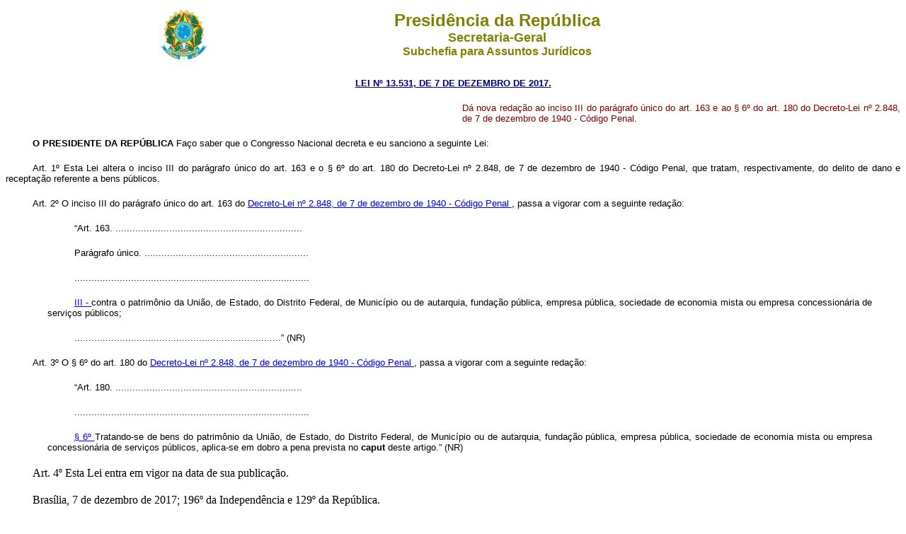

--- FILE ---
content_type: text/html
request_url: http://planalto.gov.br/CCIVIL_03/_Ato2015-2018/2017/Lei/L13531.htm
body_size: 13059
content:
<html xmlns="http://www.w3.org/TR/REC-html40" xmlns:o="urn:schemas-microsoft-com:office:office" xmlns:v="urn:schemas-microsoft-com:vml">
 <head>
  <meta content="Microsoft FrontPage 6.0" name="GENERATOR"/>
  <title>
   L13531
  </title>
  <style>
   <!-- table.MsoNormalTable {mso-style-parent:""; font-size:10.0pt; font-family:"Times New Roman" } h1 {margin-bottom:.0001pt; text-align:justify; line-height:12.0pt; page-break-after:avoid; font-size:12.0pt; font-family:"Times New Roman"; font-weight:normal; margin-left:0pt; margin-right:0pt; margin-top:0pt} h2 {margin-top:12.0pt; margin-right:0pt; margin-bottom:3.0pt; margin-left:0pt; page-break-after:avoid; font-size:12.0pt; font-family:"Times New Roman"; font-weight:normal} span.Hiperlink {mso-style-parent:""; color:blue; text-decoration:underline; text-underline:single} h6 {margin-bottom:.0001pt; text-align:center; line-height:150%; page-break-after:avoid; font-size:12.0pt; font-family:Arial; margin-left:0cm; margin-right:0cm; margin-top:0cm} h3 {margin-bottom:.0001pt; text-align:center; line-height:12.0pt; page-break-after:avoid; text-autospace:none; font-size:12.0pt; font-family:"Times New Roman"; font-weight:normal; margin-left:0cm; margin-right:0cm; margin-top:0cm} h5 {margin-top:0cm; margin-right:0cm; margin-bottom:0cm; margin-left:35.45pt; margin-bottom:.0001pt; text-align:center; line-height:12.0pt; page-break-after:avoid; text-autospace:none; font-size:12.0pt; font-family:"Times New Roman"; font-weight:normal} h4 {margin-top:0cm; margin-right:0cm; margin-bottom:0cm; margin-left:35.45pt; margin-bottom:.0001pt; text-align:center; text-indent:36.65pt; line-height:12.0pt; page-break-after:avoid; text-autospace:none; font-size:12.0pt; font-family:"Times New Roman"; font-weight:normal} div.Section1 {page:Section1;} div.Section2 {page:Section2;} div.Section3 {page:Section3;} div.Section4 {page:Section4;} div.Section5 {page:Section5;} div.Section6 {page:Section6;} div.Section7 {page:Section7;} div.Section8 {page:Section8;} div.Section9 {page:Section9;} div.Section11 {page:Section11;} div.Section12 {page:Section12;} span.ArtigoChar {} span.MsoHyperlink {color:blue; text-decoration:underline; text-underline:single} span.Refdecomentrio1 {} span.CaptuloChar {} span.MsoFootnoteReference {vertical-align:super;} span.MsoPageNumber {} span.apple-style-span {} span.ft {mso-style-parent:""; font-family:"Times New Roman","serif"; } span.assinaturaChar {mso-style-parent:""; font-family:"Courier New"; } span.ArtartChar {} span.textojustificado {} span.apple-converted-space {} table.MsoTableGrid {border:1.0pt solid windowtext; font-size:11.0pt; font-family:"Calibri","sans-serif"; } span.06-Pargrafodetexto-CLGChar {} -->
  </style>
  <!--[if !mso]> <style>table.TabeladeGradeClara2 {border:1.0pt solid #BFBFBF; font-size:11.0pt; font-family:"Calibri","sans-serif"; } span.A11 {mso-style-parent:""; color:black} span.Bodytext2Bold {mso-style-parent:""; font-family:"Times New Roman","serif"; color:black; position:relative; top:0pt; letter-spacing:0pt; background:white; font-weight:bold} </style> <![endif]-->
 </head>
 <body>
  <div align="center">
   <center>
    <table border="0" cellpadding="0" cellspacing="0" width="70%">
     <tbody>
      <tr>
       <td width="14%">
        <p align="center">
         <font size="2">
          <img alt="Bras�o das Armas Nacionais da Rep�blica Federativa do Brasil" height="82" src="http://www.planalto.gov.br/ccivil_03/img/brasao.png" width="76"/>
         </font>
        </p>
       </td>
       <td width="86%">
        <p align="center" style="text-align:center">
         <strong>
          <span style="font-size: 18.0pt;font-family:Arial;color:olive">
           Presid�ncia da Rep�blica
          </span>
         </strong>
         <b>
          <span style="font-family:Arial;color:olive">
           <br/>
          </span>
         </b>
         <strong>
          <span style="font-size:13.5pt;font-family:Arial; color:olive">
           Secretaria-Geral
          </span>
         </strong>
         <b>
          <span style="font-size:13.5pt; font-family:Arial;color:olive">
           <br/>
          </span>
         </b>
         <strong>
          <span style="font-family:Arial;color:olive">
           Subchefia para Assuntos Jur�dicos
          </span>
         </strong>
        </p>
       </td>
      </tr>
     </tbody>
    </table>
   </center>
  </div>
  <p align="CENTER" style="margin-top: 20px; margin-bottom: 20px">
   <font color="#000080" face="Arial">
    <small>
     <strong>
      <a href="http://legislacao.planalto.gov.br/legisla/legislacao.nsf/Viw_Identificacao/lei%2013.531-2017?OpenDocument" style="color: rgb(0,0,128)">
       LEI N� 13.531, DE 7 DE DEZEMBRO DE 2017.
      </a>
     </strong>
    </small>
   </font>
  </p>
  <font face="Arial" size="2">
   <table border="0" cellpadding="0" cellspacing="0" width="100%">
    <tbody>
     <tr>
      <td width="51%">
      </td>
      <td width="49%">
       <p align="justify">
        <font face="Arial" size="2">
         <span style="color: #800000">
          D� nova reda��o ao inciso III do par�grafo �nico do art. 163 e ao � 6� do art. 180 do Decreto-Lei n� 2.848, de 7 de dezembro de 1940 - C�digo Penal.
         </span>
        </font>
       </p>
      </td>
     </tr>
    </tbody>
   </table>
   <font size="2">
    <p align="justify" class="MsoNormal" style="text-indent: 1cm; margin-top: 20px; margin-bottom: 20px">
     <b>
      <span style="color: black">
       O PRESIDENTE DA REP�BLICA
      </span>
     </b>
     <span style="color: black">
      Fa�o saber que o Congresso Nacional decreta e eu sanciono a seguinte Lei:
     </span>
    </p>
    <p align="justify" class="Artigo" style="text-indent: 1cm; margin-top: 20px; margin-bottom: 20px">
     <span style="color: black">
      <a name="art1">
      </a>
      Art. 1� Esta Lei altera o inciso III do par�grafo �nico do art. 163 e o � 6� do art. 180 do Decreto-Lei n� 2.848, de 7 de dezembro de 1940 - C�digo Penal, que tratam, respectivamente, do delito de dano e recepta��o referente a bens p�blicos.
     </span>
    </p>
    <p align="justify" class="Artigo" style="text-indent: 1cm; margin-top: 20px; margin-bottom: 20px">
     <span style="color: black">
      <font face="Arial" size="2">
       <a name="art2">
       </a>
      </font>
      Art. 2�
      <b>
      </b>
      O inciso III do par�grafo �nico do art. 163 do
      <a href="../../../Decreto-Lei/Del2848.htm">
       Decreto-Lei n� 2.848, de 7 de dezembro de 1940 - C�digo Penal
      </a>
      , passa a vigorar com a seguinte reda��o:
     </span>
    </p>
    <blockquote>
     <p align="justify" class="Artigo" style="text-indent: 1cm; margin-left: 14.2pt; margin-right: 0cm; margin-top: 20px; margin-bottom: 20px">
      <span style="color: black">
       &#8220;Art. 163. ..................................................................
      </span>
     </p>
     <p align="justify" class="Artigo" style="text-indent: 1cm; margin-left: 14.2pt; margin-right: 0cm; margin-top: 20px; margin-bottom: 20px">
      <span style="color: black">
       Par�grafo �nico. ..........................................................
      </span>
     </p>
     <p align="justify" class="Artigo" style="text-indent: 1cm; margin-left: 14.2pt; margin-right: 0cm; margin-top: 20px; margin-bottom: 20px">
      <span style="color: black">
       ...................................................................................
      </span>
     </p>
     <p align="justify" class="Artigo" style="text-indent: 1cm; margin-left: 14.2pt; margin-right: 0cm; margin-top: 20px; margin-bottom: 20px">
      <span style="color: black">
       <a href="../../../Decreto-Lei/Del2848.htm#art163piii..">
        III -
       </a>
       contra o patrim�nio da Uni�o, de Estado, do Distrito Federal, de Munic�pio ou de autarquia, funda��o p�blica, empresa p�blica, sociedade de economia mista ou empresa concession�ria de servi�os p�blicos;
      </span>
     </p>
     <p align="justify" class="Artigo" style="text-indent: 1cm; margin-left: 14.2pt; margin-right: 0cm; margin-top: 20px; margin-bottom: 20px">
      <span style="color: black">
       .........................................................................&#8221; (NR)
      </span>
     </p>
    </blockquote>
    <p align="justify" class="Artigo" style="text-indent: 1cm; margin-top: 20px; margin-bottom: 20px">
     <span style="color: black">
      <font face="Arial" size="2">
       <a name="art3">
       </a>
      </font>
      Art. 3� O � 6� do art. 180 do
      <a href="../../../Decreto-Lei/Del2848.htm">
       Decreto-Lei n� 2.848, de 7 de dezembro de 1940 - C�digo Penal
      </a>
      , passa a vigorar com a seguinte reda��o:
     </span>
    </p>
    <blockquote>
     <p align="justify" class="Artigo" style="text-indent: 1cm; margin-left: 14.2pt; margin-right: 0cm; margin-top: 20px; margin-bottom: 20px">
      <span style="color: black">
       &#8220;Art. 180. ..................................................................
      </span>
     </p>
     <p align="justify" class="Artigo" style="text-indent: 1cm; margin-left: 14.2pt; margin-right: 0cm; margin-top: 20px; margin-bottom: 20px">
      <span style="color: black">
       ...................................................................................
      </span>
     </p>
     <p align="justify" class="Artigo" style="text-indent: 1cm; margin-left: 14.2pt; margin-right: 0cm; margin-top: 20px; margin-bottom: 20px">
      <span style="color: black">
       <a href="../../../Decreto-Lei/Del2848.htm#art180�6.">
        � 6�
       </a>
       Tratando-se de bens do patrim�nio da Uni�o, de Estado, do Distrito Federal, de Munic�pio ou de autarquia, funda��o p�blica, empresa p�blica, sociedade de economia mista ou empresa concession�ria de servi�os p�blicos, aplica-se em dobro a pena prevista no
       <b>
        caput
       </b>
       deste artigo.&#8221; (NR)
      </span>
     </p>
    </blockquote>
   </font>
   <span style="color: black">
   </span>
  </font>
  <p align="justify" class="texto1" style="text-indent: 1cm; margin-top: 20px; margin-bottom: 20px">
   <span style="color: black">
    <font size="2">
     <a name="art4">
     </a>
    </font>
    Art. 4�
    <b>
    </b>
    Esta Lei entra em vigor na data de sua publica��o.
   </span>
   <font size="2">
    <span style="color: black">
    </span>
   </font>
  </p>
  <p align="justify" class="MsoNormal" style="text-indent: 1cm; margin-top: 20px; margin-bottom: 20px">
   <span style="color: black">
    Bras�lia, 7 de dezembro de 2017; 196� da Independ�ncia e 129� da Rep�blica.
   </span>
  </p>
  <p class="MsoNormal" style="text-indent:0cm">
   <span style="color: black">
    MICHEL TEMER
    <br/>
   </span>
   <i>
    <span style="color: black">
     Torquato Jardim
    </span>
   </i>
  </p>
  <p align="justify" class="MsoNormal" style="text-indent:0cm">
   <font color="#FF0000">
    <span style="font-size: 10.0pt; ">
     Este texto n�o substitui o publicado no DOU de 8.12.2017
    </span>
   </font>
  </p>
  <p align="center" class="MsoNormal">
   <font color="#FF0000">
    *
   </font>
  </p>
  <p align="center">
  </p>
  <p align="center">
  </p>
  <p align="center">
  </p>
  <p align="center">
  </p>
  <p align="center">
  </p>
  <p align="center">
  </p>
  <p align="center">
  </p>
  <p align="center">
  </p>
  <p align="center">
  </p>
 </body>
</html><script id="f5_cspm">(function(){var f5_cspm={f5_p:'NMKADNMFONMOCCIDNEHHJEGIDOIIEJDLOCFGINFIFHDFNOJNDGDEKIGFMPKJHNBOODMBAMDNAAMDCFGHGJGAOLHCAAJOJPJMDNOMLKPKMEPJCIDBFNMLNNBOGBHOPJJM',setCharAt:function(str,index,chr){if(index>str.length-1)return str;return str.substr(0,index)+chr+str.substr(index+1);},get_byte:function(str,i){var s=(i/16)|0;i=(i&15);s=s*32;return((str.charCodeAt(i+16+s)-65)<<4)|(str.charCodeAt(i+s)-65);},set_byte:function(str,i,b){var s=(i/16)|0;i=(i&15);s=s*32;str=f5_cspm.setCharAt(str,(i+16+s),String.fromCharCode((b>>4)+65));str=f5_cspm.setCharAt(str,(i+s),String.fromCharCode((b&15)+65));return str;},set_latency:function(str,latency){latency=latency&0xffff;str=f5_cspm.set_byte(str,40,(latency>>8));str=f5_cspm.set_byte(str,41,(latency&0xff));str=f5_cspm.set_byte(str,35,2);return str;},wait_perf_data:function(){try{var wp=window.performance.timing;if(wp.loadEventEnd>0){var res=wp.loadEventEnd-wp.navigationStart;if(res<60001){var cookie_val=f5_cspm.set_latency(f5_cspm.f5_p,res);window.document.cookie='f5avr1732527440aaaaaaaaaaaaaaaa_cspm_='+encodeURIComponent(cookie_val)+';path=/;'+'';}
return;}}
catch(err){return;}
setTimeout(f5_cspm.wait_perf_data,100);return;},go:function(){var chunk=window.document.cookie.split(/\s*;\s*/);for(var i=0;i<chunk.length;++i){var pair=chunk[i].split(/\s*=\s*/);if(pair[0]=='f5_cspm'&&pair[1]=='1234')
{var d=new Date();d.setTime(d.getTime()-1000);window.document.cookie='f5_cspm=;expires='+d.toUTCString()+';path=/;'+';';setTimeout(f5_cspm.wait_perf_data,100);}}}}
f5_cspm.go();}());</script>